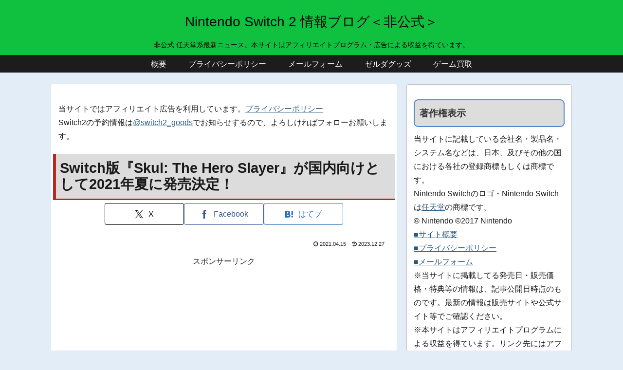

--- FILE ---
content_type: text/html; charset=utf-8
request_url: https://www.google.com/recaptcha/api2/aframe
body_size: 265
content:
<!DOCTYPE HTML><html><head><meta http-equiv="content-type" content="text/html; charset=UTF-8"></head><body><script nonce="uXBg2Qh2JKRag1laePu7ew">/** Anti-fraud and anti-abuse applications only. See google.com/recaptcha */ try{var clients={'sodar':'https://pagead2.googlesyndication.com/pagead/sodar?'};window.addEventListener("message",function(a){try{if(a.source===window.parent){var b=JSON.parse(a.data);var c=clients[b['id']];if(c){var d=document.createElement('img');d.src=c+b['params']+'&rc='+(localStorage.getItem("rc::a")?sessionStorage.getItem("rc::b"):"");window.document.body.appendChild(d);sessionStorage.setItem("rc::e",parseInt(sessionStorage.getItem("rc::e")||0)+1);localStorage.setItem("rc::h",'1769139756732');}}}catch(b){}});window.parent.postMessage("_grecaptcha_ready", "*");}catch(b){}</script></body></html>

--- FILE ---
content_type: application/javascript; charset=utf-8;
request_url: https://dalc.valuecommerce.com/vcid?_s=https%3A%2F%2Fninten-switch.com%2Fskul-the-hero-slayer-switch-ver-2021-summer-release
body_size: 206
content:
vc_id_callback({"vcid":"cjHm8WZEi0EKtnsxkGOUUVOkJzPXTMTfdahQyHKcDPJPOO6xBH0fP7kr777y1d2x52zdSzvrNKPrKLGoR8geAVswqKu8Wa0wer7qRS53qGM","vcpub":"0.013133","t":"6972ee2c"})